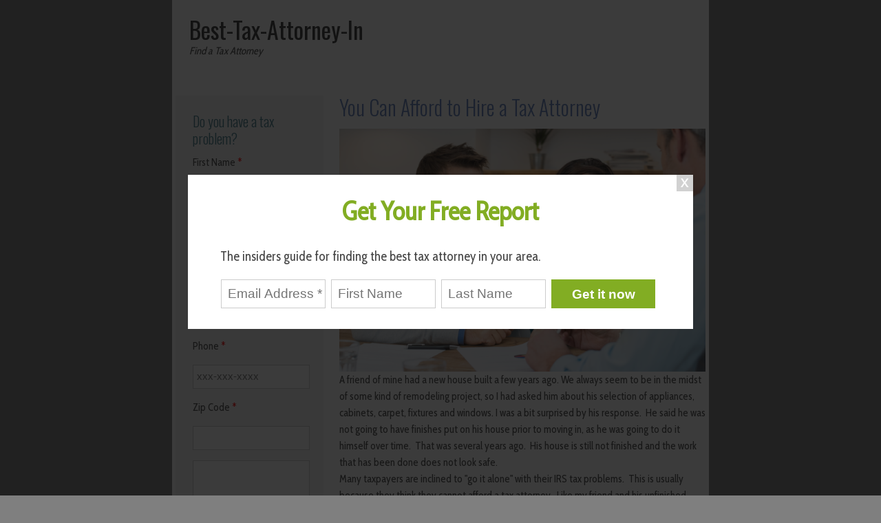

--- FILE ---
content_type: text/html; charset=UTF-8
request_url: http://best-tax-attorney-in.com/you-can-afford-to-hire-a-tax-attorney/
body_size: 16224
content:
<!DOCTYPE html>
<html lang="en-US" xmlns:fb="https://www.facebook.com/2008/fbml" xmlns:addthis="https://www.addthis.com/help/api-spec" >
<head>
    <meta charset="UTF-8">
    <meta name="viewport" content="width=device-width, initial-scale=1.0" />
    <meta name='robots' content='index, follow, max-image-preview:large, max-snippet:-1, max-video-preview:-1' />

	<!-- This site is optimized with the Yoast SEO plugin v26.7 - https://yoast.com/wordpress/plugins/seo/ -->
	<title>You Can Afford to Hire a Tax Attorney - Best-Tax-Attorney-In</title>
	<link rel="canonical" href="https://best-tax-attorney-in.com/you-can-afford-to-hire-a-tax-attorney/" />
	<meta property="og:locale" content="en_US" />
	<meta property="og:type" content="article" />
	<meta property="og:title" content="You Can Afford to Hire a Tax Attorney - Best-Tax-Attorney-In" />
	<meta property="og:description" content="A friend of mine had a new house built a few years ago. We always seem to be in the midst of some kind of remodeling project, so I had asked him about his selection of appliances, cabinets, carpet, fixtures and windows. I was a bit surprised by his response.&nbsp; He said he was not going to have finishes put on his house prior to moving in, as he was going to do it himself over time.&nbsp; That was several years ago.&nbsp; His house is still not finished and the work that has been done does not look safe.Many" />
	<meta property="og:url" content="https://best-tax-attorney-in.com/you-can-afford-to-hire-a-tax-attorney/" />
	<meta property="og:site_name" content="Best-Tax-Attorney-In" />
	<meta property="article:published_time" content="2016-06-24T19:41:36+00:00" />
	<meta property="og:image" content="http://static.wixstatic.com/media/e22a05_1bfe281bac3e483d8a1b864b17bd8d1b.jpg" />
	<meta name="author" content="admin" />
	<meta name="twitter:card" content="summary_large_image" />
	<meta name="twitter:label1" content="Written by" />
	<meta name="twitter:data1" content="admin" />
	<meta name="twitter:label2" content="Est. reading time" />
	<meta name="twitter:data2" content="4 minutes" />
	<script type="application/ld+json" class="yoast-schema-graph">{"@context":"https://schema.org","@graph":[{"@type":"Article","@id":"https://best-tax-attorney-in.com/you-can-afford-to-hire-a-tax-attorney/#article","isPartOf":{"@id":"https://best-tax-attorney-in.com/you-can-afford-to-hire-a-tax-attorney/"},"author":{"name":"admin","@id":"http://best-tax-attorney-in.com/#/schema/person/b981c34f4fabcd01e0c745383db82959"},"headline":"You Can Afford to Hire a Tax Attorney","datePublished":"2016-06-24T19:41:36+00:00","mainEntityOfPage":{"@id":"https://best-tax-attorney-in.com/you-can-afford-to-hire-a-tax-attorney/"},"wordCount":742,"commentCount":0,"image":{"@id":"https://best-tax-attorney-in.com/you-can-afford-to-hire-a-tax-attorney/#primaryimage"},"thumbnailUrl":"http://static.wixstatic.com/media/e22a05_1bfe281bac3e483d8a1b864b17bd8d1b.jpg","articleSection":["Tax Blog"],"inLanguage":"en-US","potentialAction":[{"@type":"CommentAction","name":"Comment","target":["https://best-tax-attorney-in.com/you-can-afford-to-hire-a-tax-attorney/#respond"]}]},{"@type":"WebPage","@id":"https://best-tax-attorney-in.com/you-can-afford-to-hire-a-tax-attorney/","url":"https://best-tax-attorney-in.com/you-can-afford-to-hire-a-tax-attorney/","name":"You Can Afford to Hire a Tax Attorney - Best-Tax-Attorney-In","isPartOf":{"@id":"http://best-tax-attorney-in.com/#website"},"primaryImageOfPage":{"@id":"https://best-tax-attorney-in.com/you-can-afford-to-hire-a-tax-attorney/#primaryimage"},"image":{"@id":"https://best-tax-attorney-in.com/you-can-afford-to-hire-a-tax-attorney/#primaryimage"},"thumbnailUrl":"http://static.wixstatic.com/media/e22a05_1bfe281bac3e483d8a1b864b17bd8d1b.jpg","datePublished":"2016-06-24T19:41:36+00:00","author":{"@id":"http://best-tax-attorney-in.com/#/schema/person/b981c34f4fabcd01e0c745383db82959"},"breadcrumb":{"@id":"https://best-tax-attorney-in.com/you-can-afford-to-hire-a-tax-attorney/#breadcrumb"},"inLanguage":"en-US","potentialAction":[{"@type":"ReadAction","target":["https://best-tax-attorney-in.com/you-can-afford-to-hire-a-tax-attorney/"]}]},{"@type":"ImageObject","inLanguage":"en-US","@id":"https://best-tax-attorney-in.com/you-can-afford-to-hire-a-tax-attorney/#primaryimage","url":"http://static.wixstatic.com/media/e22a05_1bfe281bac3e483d8a1b864b17bd8d1b.jpg","contentUrl":"http://static.wixstatic.com/media/e22a05_1bfe281bac3e483d8a1b864b17bd8d1b.jpg"},{"@type":"BreadcrumbList","@id":"https://best-tax-attorney-in.com/you-can-afford-to-hire-a-tax-attorney/#breadcrumb","itemListElement":[{"@type":"ListItem","position":1,"name":"Home","item":"http://best-tax-attorney-in.com/"},{"@type":"ListItem","position":2,"name":"You Can Afford to Hire a Tax Attorney"}]},{"@type":"WebSite","@id":"http://best-tax-attorney-in.com/#website","url":"http://best-tax-attorney-in.com/","name":"Best-Tax-Attorney-In","description":"Find a Tax Attorney","potentialAction":[{"@type":"SearchAction","target":{"@type":"EntryPoint","urlTemplate":"http://best-tax-attorney-in.com/?s={search_term_string}"},"query-input":{"@type":"PropertyValueSpecification","valueRequired":true,"valueName":"search_term_string"}}],"inLanguage":"en-US"},{"@type":"Person","@id":"http://best-tax-attorney-in.com/#/schema/person/b981c34f4fabcd01e0c745383db82959","name":"admin","image":{"@type":"ImageObject","inLanguage":"en-US","@id":"http://best-tax-attorney-in.com/#/schema/person/image/","url":"https://secure.gravatar.com/avatar/0129bdc2609ece7a44d5dfb4ca111e0e9cad116b510c07652730e12e94809e31?s=96&d=mm&r=g","contentUrl":"https://secure.gravatar.com/avatar/0129bdc2609ece7a44d5dfb4ca111e0e9cad116b510c07652730e12e94809e31?s=96&d=mm&r=g","caption":"admin"},"url":"http://best-tax-attorney-in.com/author/admin/"}]}</script>
	<!-- / Yoast SEO plugin. -->


<link rel='dns-prefetch' href='//fonts.googleapis.com' />
<link rel="alternate" type="application/rss+xml" title="Best-Tax-Attorney-In &raquo; Feed" href="http://best-tax-attorney-in.com/feed/" />
<link rel="alternate" type="application/rss+xml" title="Best-Tax-Attorney-In &raquo; Comments Feed" href="http://best-tax-attorney-in.com/comments/feed/" />
<link rel="alternate" type="application/rss+xml" title="Best-Tax-Attorney-In &raquo; You Can Afford to Hire a Tax Attorney Comments Feed" href="http://best-tax-attorney-in.com/you-can-afford-to-hire-a-tax-attorney/feed/" />
<link rel="alternate" title="oEmbed (JSON)" type="application/json+oembed" href="http://best-tax-attorney-in.com/wp-json/oembed/1.0/embed?url=http%3A%2F%2Fbest-tax-attorney-in.com%2Fyou-can-afford-to-hire-a-tax-attorney%2F" />
<link rel="alternate" title="oEmbed (XML)" type="text/xml+oembed" href="http://best-tax-attorney-in.com/wp-json/oembed/1.0/embed?url=http%3A%2F%2Fbest-tax-attorney-in.com%2Fyou-can-afford-to-hire-a-tax-attorney%2F&#038;format=xml" />
<style id='wp-img-auto-sizes-contain-inline-css' type='text/css'>
img:is([sizes=auto i],[sizes^="auto," i]){contain-intrinsic-size:3000px 1500px}
/*# sourceURL=wp-img-auto-sizes-contain-inline-css */
</style>
<style id='wp-emoji-styles-inline-css' type='text/css'>

	img.wp-smiley, img.emoji {
		display: inline !important;
		border: none !important;
		box-shadow: none !important;
		height: 1em !important;
		width: 1em !important;
		margin: 0 0.07em !important;
		vertical-align: -0.1em !important;
		background: none !important;
		padding: 0 !important;
	}
/*# sourceURL=wp-emoji-styles-inline-css */
</style>
<style id='wp-block-library-inline-css' type='text/css'>
:root{--wp-block-synced-color:#7a00df;--wp-block-synced-color--rgb:122,0,223;--wp-bound-block-color:var(--wp-block-synced-color);--wp-editor-canvas-background:#ddd;--wp-admin-theme-color:#007cba;--wp-admin-theme-color--rgb:0,124,186;--wp-admin-theme-color-darker-10:#006ba1;--wp-admin-theme-color-darker-10--rgb:0,107,160.5;--wp-admin-theme-color-darker-20:#005a87;--wp-admin-theme-color-darker-20--rgb:0,90,135;--wp-admin-border-width-focus:2px}@media (min-resolution:192dpi){:root{--wp-admin-border-width-focus:1.5px}}.wp-element-button{cursor:pointer}:root .has-very-light-gray-background-color{background-color:#eee}:root .has-very-dark-gray-background-color{background-color:#313131}:root .has-very-light-gray-color{color:#eee}:root .has-very-dark-gray-color{color:#313131}:root .has-vivid-green-cyan-to-vivid-cyan-blue-gradient-background{background:linear-gradient(135deg,#00d084,#0693e3)}:root .has-purple-crush-gradient-background{background:linear-gradient(135deg,#34e2e4,#4721fb 50%,#ab1dfe)}:root .has-hazy-dawn-gradient-background{background:linear-gradient(135deg,#faaca8,#dad0ec)}:root .has-subdued-olive-gradient-background{background:linear-gradient(135deg,#fafae1,#67a671)}:root .has-atomic-cream-gradient-background{background:linear-gradient(135deg,#fdd79a,#004a59)}:root .has-nightshade-gradient-background{background:linear-gradient(135deg,#330968,#31cdcf)}:root .has-midnight-gradient-background{background:linear-gradient(135deg,#020381,#2874fc)}:root{--wp--preset--font-size--normal:16px;--wp--preset--font-size--huge:42px}.has-regular-font-size{font-size:1em}.has-larger-font-size{font-size:2.625em}.has-normal-font-size{font-size:var(--wp--preset--font-size--normal)}.has-huge-font-size{font-size:var(--wp--preset--font-size--huge)}.has-text-align-center{text-align:center}.has-text-align-left{text-align:left}.has-text-align-right{text-align:right}.has-fit-text{white-space:nowrap!important}#end-resizable-editor-section{display:none}.aligncenter{clear:both}.items-justified-left{justify-content:flex-start}.items-justified-center{justify-content:center}.items-justified-right{justify-content:flex-end}.items-justified-space-between{justify-content:space-between}.screen-reader-text{border:0;clip-path:inset(50%);height:1px;margin:-1px;overflow:hidden;padding:0;position:absolute;width:1px;word-wrap:normal!important}.screen-reader-text:focus{background-color:#ddd;clip-path:none;color:#444;display:block;font-size:1em;height:auto;left:5px;line-height:normal;padding:15px 23px 14px;text-decoration:none;top:5px;width:auto;z-index:100000}html :where(.has-border-color){border-style:solid}html :where([style*=border-top-color]){border-top-style:solid}html :where([style*=border-right-color]){border-right-style:solid}html :where([style*=border-bottom-color]){border-bottom-style:solid}html :where([style*=border-left-color]){border-left-style:solid}html :where([style*=border-width]){border-style:solid}html :where([style*=border-top-width]){border-top-style:solid}html :where([style*=border-right-width]){border-right-style:solid}html :where([style*=border-bottom-width]){border-bottom-style:solid}html :where([style*=border-left-width]){border-left-style:solid}html :where(img[class*=wp-image-]){height:auto;max-width:100%}:where(figure){margin:0 0 1em}html :where(.is-position-sticky){--wp-admin--admin-bar--position-offset:var(--wp-admin--admin-bar--height,0px)}@media screen and (max-width:600px){html :where(.is-position-sticky){--wp-admin--admin-bar--position-offset:0px}}

/*# sourceURL=wp-block-library-inline-css */
</style><style id='global-styles-inline-css' type='text/css'>
:root{--wp--preset--aspect-ratio--square: 1;--wp--preset--aspect-ratio--4-3: 4/3;--wp--preset--aspect-ratio--3-4: 3/4;--wp--preset--aspect-ratio--3-2: 3/2;--wp--preset--aspect-ratio--2-3: 2/3;--wp--preset--aspect-ratio--16-9: 16/9;--wp--preset--aspect-ratio--9-16: 9/16;--wp--preset--color--black: #000000;--wp--preset--color--cyan-bluish-gray: #abb8c3;--wp--preset--color--white: #ffffff;--wp--preset--color--pale-pink: #f78da7;--wp--preset--color--vivid-red: #cf2e2e;--wp--preset--color--luminous-vivid-orange: #ff6900;--wp--preset--color--luminous-vivid-amber: #fcb900;--wp--preset--color--light-green-cyan: #7bdcb5;--wp--preset--color--vivid-green-cyan: #00d084;--wp--preset--color--pale-cyan-blue: #8ed1fc;--wp--preset--color--vivid-cyan-blue: #0693e3;--wp--preset--color--vivid-purple: #9b51e0;--wp--preset--gradient--vivid-cyan-blue-to-vivid-purple: linear-gradient(135deg,rgb(6,147,227) 0%,rgb(155,81,224) 100%);--wp--preset--gradient--light-green-cyan-to-vivid-green-cyan: linear-gradient(135deg,rgb(122,220,180) 0%,rgb(0,208,130) 100%);--wp--preset--gradient--luminous-vivid-amber-to-luminous-vivid-orange: linear-gradient(135deg,rgb(252,185,0) 0%,rgb(255,105,0) 100%);--wp--preset--gradient--luminous-vivid-orange-to-vivid-red: linear-gradient(135deg,rgb(255,105,0) 0%,rgb(207,46,46) 100%);--wp--preset--gradient--very-light-gray-to-cyan-bluish-gray: linear-gradient(135deg,rgb(238,238,238) 0%,rgb(169,184,195) 100%);--wp--preset--gradient--cool-to-warm-spectrum: linear-gradient(135deg,rgb(74,234,220) 0%,rgb(151,120,209) 20%,rgb(207,42,186) 40%,rgb(238,44,130) 60%,rgb(251,105,98) 80%,rgb(254,248,76) 100%);--wp--preset--gradient--blush-light-purple: linear-gradient(135deg,rgb(255,206,236) 0%,rgb(152,150,240) 100%);--wp--preset--gradient--blush-bordeaux: linear-gradient(135deg,rgb(254,205,165) 0%,rgb(254,45,45) 50%,rgb(107,0,62) 100%);--wp--preset--gradient--luminous-dusk: linear-gradient(135deg,rgb(255,203,112) 0%,rgb(199,81,192) 50%,rgb(65,88,208) 100%);--wp--preset--gradient--pale-ocean: linear-gradient(135deg,rgb(255,245,203) 0%,rgb(182,227,212) 50%,rgb(51,167,181) 100%);--wp--preset--gradient--electric-grass: linear-gradient(135deg,rgb(202,248,128) 0%,rgb(113,206,126) 100%);--wp--preset--gradient--midnight: linear-gradient(135deg,rgb(2,3,129) 0%,rgb(40,116,252) 100%);--wp--preset--font-size--small: 13px;--wp--preset--font-size--medium: 20px;--wp--preset--font-size--large: 36px;--wp--preset--font-size--x-large: 42px;--wp--preset--spacing--20: 0.44rem;--wp--preset--spacing--30: 0.67rem;--wp--preset--spacing--40: 1rem;--wp--preset--spacing--50: 1.5rem;--wp--preset--spacing--60: 2.25rem;--wp--preset--spacing--70: 3.38rem;--wp--preset--spacing--80: 5.06rem;--wp--preset--shadow--natural: 6px 6px 9px rgba(0, 0, 0, 0.2);--wp--preset--shadow--deep: 12px 12px 50px rgba(0, 0, 0, 0.4);--wp--preset--shadow--sharp: 6px 6px 0px rgba(0, 0, 0, 0.2);--wp--preset--shadow--outlined: 6px 6px 0px -3px rgb(255, 255, 255), 6px 6px rgb(0, 0, 0);--wp--preset--shadow--crisp: 6px 6px 0px rgb(0, 0, 0);}:where(.is-layout-flex){gap: 0.5em;}:where(.is-layout-grid){gap: 0.5em;}body .is-layout-flex{display: flex;}.is-layout-flex{flex-wrap: wrap;align-items: center;}.is-layout-flex > :is(*, div){margin: 0;}body .is-layout-grid{display: grid;}.is-layout-grid > :is(*, div){margin: 0;}:where(.wp-block-columns.is-layout-flex){gap: 2em;}:where(.wp-block-columns.is-layout-grid){gap: 2em;}:where(.wp-block-post-template.is-layout-flex){gap: 1.25em;}:where(.wp-block-post-template.is-layout-grid){gap: 1.25em;}.has-black-color{color: var(--wp--preset--color--black) !important;}.has-cyan-bluish-gray-color{color: var(--wp--preset--color--cyan-bluish-gray) !important;}.has-white-color{color: var(--wp--preset--color--white) !important;}.has-pale-pink-color{color: var(--wp--preset--color--pale-pink) !important;}.has-vivid-red-color{color: var(--wp--preset--color--vivid-red) !important;}.has-luminous-vivid-orange-color{color: var(--wp--preset--color--luminous-vivid-orange) !important;}.has-luminous-vivid-amber-color{color: var(--wp--preset--color--luminous-vivid-amber) !important;}.has-light-green-cyan-color{color: var(--wp--preset--color--light-green-cyan) !important;}.has-vivid-green-cyan-color{color: var(--wp--preset--color--vivid-green-cyan) !important;}.has-pale-cyan-blue-color{color: var(--wp--preset--color--pale-cyan-blue) !important;}.has-vivid-cyan-blue-color{color: var(--wp--preset--color--vivid-cyan-blue) !important;}.has-vivid-purple-color{color: var(--wp--preset--color--vivid-purple) !important;}.has-black-background-color{background-color: var(--wp--preset--color--black) !important;}.has-cyan-bluish-gray-background-color{background-color: var(--wp--preset--color--cyan-bluish-gray) !important;}.has-white-background-color{background-color: var(--wp--preset--color--white) !important;}.has-pale-pink-background-color{background-color: var(--wp--preset--color--pale-pink) !important;}.has-vivid-red-background-color{background-color: var(--wp--preset--color--vivid-red) !important;}.has-luminous-vivid-orange-background-color{background-color: var(--wp--preset--color--luminous-vivid-orange) !important;}.has-luminous-vivid-amber-background-color{background-color: var(--wp--preset--color--luminous-vivid-amber) !important;}.has-light-green-cyan-background-color{background-color: var(--wp--preset--color--light-green-cyan) !important;}.has-vivid-green-cyan-background-color{background-color: var(--wp--preset--color--vivid-green-cyan) !important;}.has-pale-cyan-blue-background-color{background-color: var(--wp--preset--color--pale-cyan-blue) !important;}.has-vivid-cyan-blue-background-color{background-color: var(--wp--preset--color--vivid-cyan-blue) !important;}.has-vivid-purple-background-color{background-color: var(--wp--preset--color--vivid-purple) !important;}.has-black-border-color{border-color: var(--wp--preset--color--black) !important;}.has-cyan-bluish-gray-border-color{border-color: var(--wp--preset--color--cyan-bluish-gray) !important;}.has-white-border-color{border-color: var(--wp--preset--color--white) !important;}.has-pale-pink-border-color{border-color: var(--wp--preset--color--pale-pink) !important;}.has-vivid-red-border-color{border-color: var(--wp--preset--color--vivid-red) !important;}.has-luminous-vivid-orange-border-color{border-color: var(--wp--preset--color--luminous-vivid-orange) !important;}.has-luminous-vivid-amber-border-color{border-color: var(--wp--preset--color--luminous-vivid-amber) !important;}.has-light-green-cyan-border-color{border-color: var(--wp--preset--color--light-green-cyan) !important;}.has-vivid-green-cyan-border-color{border-color: var(--wp--preset--color--vivid-green-cyan) !important;}.has-pale-cyan-blue-border-color{border-color: var(--wp--preset--color--pale-cyan-blue) !important;}.has-vivid-cyan-blue-border-color{border-color: var(--wp--preset--color--vivid-cyan-blue) !important;}.has-vivid-purple-border-color{border-color: var(--wp--preset--color--vivid-purple) !important;}.has-vivid-cyan-blue-to-vivid-purple-gradient-background{background: var(--wp--preset--gradient--vivid-cyan-blue-to-vivid-purple) !important;}.has-light-green-cyan-to-vivid-green-cyan-gradient-background{background: var(--wp--preset--gradient--light-green-cyan-to-vivid-green-cyan) !important;}.has-luminous-vivid-amber-to-luminous-vivid-orange-gradient-background{background: var(--wp--preset--gradient--luminous-vivid-amber-to-luminous-vivid-orange) !important;}.has-luminous-vivid-orange-to-vivid-red-gradient-background{background: var(--wp--preset--gradient--luminous-vivid-orange-to-vivid-red) !important;}.has-very-light-gray-to-cyan-bluish-gray-gradient-background{background: var(--wp--preset--gradient--very-light-gray-to-cyan-bluish-gray) !important;}.has-cool-to-warm-spectrum-gradient-background{background: var(--wp--preset--gradient--cool-to-warm-spectrum) !important;}.has-blush-light-purple-gradient-background{background: var(--wp--preset--gradient--blush-light-purple) !important;}.has-blush-bordeaux-gradient-background{background: var(--wp--preset--gradient--blush-bordeaux) !important;}.has-luminous-dusk-gradient-background{background: var(--wp--preset--gradient--luminous-dusk) !important;}.has-pale-ocean-gradient-background{background: var(--wp--preset--gradient--pale-ocean) !important;}.has-electric-grass-gradient-background{background: var(--wp--preset--gradient--electric-grass) !important;}.has-midnight-gradient-background{background: var(--wp--preset--gradient--midnight) !important;}.has-small-font-size{font-size: var(--wp--preset--font-size--small) !important;}.has-medium-font-size{font-size: var(--wp--preset--font-size--medium) !important;}.has-large-font-size{font-size: var(--wp--preset--font-size--large) !important;}.has-x-large-font-size{font-size: var(--wp--preset--font-size--x-large) !important;}
/*# sourceURL=global-styles-inline-css */
</style>

<style id='classic-theme-styles-inline-css' type='text/css'>
/*! This file is auto-generated */
.wp-block-button__link{color:#fff;background-color:#32373c;border-radius:9999px;box-shadow:none;text-decoration:none;padding:calc(.667em + 2px) calc(1.333em + 2px);font-size:1.125em}.wp-block-file__button{background:#32373c;color:#fff;text-decoration:none}
/*# sourceURL=/wp-includes/css/classic-themes.min.css */
</style>
<link rel='stylesheet' id='cf7-style-frontend-style-css' href='http://best-tax-attorney-in.com/wp-content/plugins/contact-form-7-style/css/frontend.css?ver=3.1.9' type='text/css' media='all' />
<link rel='stylesheet' id='cf7-style-responsive-style-css' href='http://best-tax-attorney-in.com/wp-content/plugins/contact-form-7-style/css/responsive.css?ver=3.1.9' type='text/css' media='all' />
<link rel='stylesheet' id='contact-form-7-css' href='http://best-tax-attorney-in.com/wp-content/plugins/contact-form-7/includes/css/styles.css?ver=6.1.4' type='text/css' media='all' />
<link rel='stylesheet' id='page-list-style-css' href='http://best-tax-attorney-in.com/wp-content/plugins/page-list/css/page-list.css?ver=5.9' type='text/css' media='all' />
<link rel='stylesheet' id='slimmy-googleFonts-css' href='//fonts.googleapis.com/css?family=Cabin+Condensed%7COswald%3A400%2C300&#038;ver=6.9' type='text/css' media='all' />
<link rel='stylesheet' id='slimmy-style-kube-css' href='http://best-tax-attorney-in.com/wp-content/themes/slimmy/css/kube.css?ver=6.9' type='text/css' media='all' />
<link rel='stylesheet' id='slimmy-style-elusive-webfont-css' href='http://best-tax-attorney-in.com/wp-content/themes/slimmy/css/elusive-webfont.css?ver=6.9' type='text/css' media='all' />
<link rel='stylesheet' id='slimmy-style-css' href='http://best-tax-attorney-in.com/wp-content/themes/slimmy/style.css?ver=6.9' type='text/css' media='all' />
<link rel='stylesheet' id='addthis_all_pages-css' href='http://best-tax-attorney-in.com/wp-content/plugins/addthis/frontend/build/addthis_wordpress_public.min.css?ver=6.9' type='text/css' media='all' />
<script type="text/javascript" src="http://best-tax-attorney-in.com/wp-includes/js/jquery/jquery.min.js?ver=3.7.1" id="jquery-core-js"></script>
<script type="text/javascript" src="http://best-tax-attorney-in.com/wp-includes/js/jquery/jquery-migrate.min.js?ver=3.4.1" id="jquery-migrate-js"></script>
<script type="text/javascript" src="http://best-tax-attorney-in.com/wp-content/themes/slimmy/js/misc.js?ver=1" id="slimmy-custom-script-js"></script>
<link rel="https://api.w.org/" href="http://best-tax-attorney-in.com/wp-json/" /><link rel="alternate" title="JSON" type="application/json" href="http://best-tax-attorney-in.com/wp-json/wp/v2/posts/4294" /><link rel="EditURI" type="application/rsd+xml" title="RSD" href="http://best-tax-attorney-in.com/xmlrpc.php?rsd" />
<meta name="generator" content="WordPress 6.9" />
<link rel='shortlink' href='http://best-tax-attorney-in.com/?p=4294' />
<style data-context="foundation-flickity-css">/*! Flickity v2.0.2
http://flickity.metafizzy.co
---------------------------------------------- */.flickity-enabled{position:relative}.flickity-enabled:focus{outline:0}.flickity-viewport{overflow:hidden;position:relative;height:100%}.flickity-slider{position:absolute;width:100%;height:100%}.flickity-enabled.is-draggable{-webkit-tap-highlight-color:transparent;tap-highlight-color:transparent;-webkit-user-select:none;-moz-user-select:none;-ms-user-select:none;user-select:none}.flickity-enabled.is-draggable .flickity-viewport{cursor:move;cursor:-webkit-grab;cursor:grab}.flickity-enabled.is-draggable .flickity-viewport.is-pointer-down{cursor:-webkit-grabbing;cursor:grabbing}.flickity-prev-next-button{position:absolute;top:50%;width:44px;height:44px;border:none;border-radius:50%;background:#fff;background:hsla(0,0%,100%,.75);cursor:pointer;-webkit-transform:translateY(-50%);transform:translateY(-50%)}.flickity-prev-next-button:hover{background:#fff}.flickity-prev-next-button:focus{outline:0;box-shadow:0 0 0 5px #09f}.flickity-prev-next-button:active{opacity:.6}.flickity-prev-next-button.previous{left:10px}.flickity-prev-next-button.next{right:10px}.flickity-rtl .flickity-prev-next-button.previous{left:auto;right:10px}.flickity-rtl .flickity-prev-next-button.next{right:auto;left:10px}.flickity-prev-next-button:disabled{opacity:.3;cursor:auto}.flickity-prev-next-button svg{position:absolute;left:20%;top:20%;width:60%;height:60%}.flickity-prev-next-button .arrow{fill:#333}.flickity-page-dots{position:absolute;width:100%;bottom:-25px;padding:0;margin:0;list-style:none;text-align:center;line-height:1}.flickity-rtl .flickity-page-dots{direction:rtl}.flickity-page-dots .dot{display:inline-block;width:10px;height:10px;margin:0 8px;background:#333;border-radius:50%;opacity:.25;cursor:pointer}.flickity-page-dots .dot.is-selected{opacity:1}</style><style data-context="foundation-slideout-css">.slideout-menu{position:fixed;left:0;top:0;bottom:0;right:auto;z-index:0;width:256px;overflow-y:auto;-webkit-overflow-scrolling:touch;display:none}.slideout-menu.pushit-right{left:auto;right:0}.slideout-panel{position:relative;z-index:1;will-change:transform}.slideout-open,.slideout-open .slideout-panel,.slideout-open body{overflow:hidden}.slideout-open .slideout-menu{display:block}.pushit{display:none}</style>    <style type="text/css">
	                    a { color: #5e7fbd; }
                                        #header nav, #header nav ul ul.sub-menu, #header nav ul ul.children { background: #5e7fbd; }
                        #main h1 { color: #5e7fbd; }
                  
        	    
    </style>
    
<style class='cf7-style' media='screen' type='text/css'>
body .cf7-style.cf7-style-127 {width: 170px;height: px;background-color: ;background-image: url("");background-position: ;background-size: ;background-repeat: ;background-attachment: ;margin-top: px;margin-right: px;margin-bottom: px;margin-left: px;padding-top: px;padding-right: px;padding-bottom: px;padding-left: px;border-top-width: 0;border-right-width: 0;border-bottom-width: 0;border-left-width: 0;border-style: dotted;border-color: #ffffff;border-top-left-radius: 10px;border-top-right-radius: 10px;border-bottom-left-radius: 10px;border-bottom-right-radius: 10px;float: inherit;box-sizing: border-box;}body .cf7-style.cf7-style-127 input {width: px;height: px;background-color: ;background-image: url("");background-position: ;background-size: ;background-repeat: ;background-attachment: ;margin-top: px;margin-right: px;margin-bottom: px;margin-left: px;padding-top: px;padding-right: px;padding-bottom: px;padding-left: px;font-size: px;font-weight: ;font-style: ;text-align: ;text-transform: ;text-decoration: ;line-height: px;text-indent: px;color: ;border-top-width: px;border-right-width: px;border-bottom-width: px;border-left-width: px;border-style: ;border-color: ;border-top-left-radius: px;border-top-right-radius: px;border-bottom-left-radius: px;border-bottom-right-radius: px;float: ;display: ;box-sizing: ;}body .cf7-style.cf7-style-127 textarea {width: px;height: px;background-color: ;background-image: url("");background-position: ;background-size: ;background-repeat: ;background-attachment: ;margin-top: px;margin-right: px;margin-bottom: px;margin-left: px;padding-top: px;padding-right: px;padding-bottom: px;padding-left: px;font-size: px;font-weight: ;font-style: ;text-align: ;text-transform: ;text-decoration: ;line-height: px;text-indent: px;color: ;border-top-width: px;border-right-width: px;border-bottom-width: px;border-left-width: px;border-style: ;border-color: ;border-top-left-radius: px;border-top-right-radius: px;border-bottom-left-radius: px;border-bottom-right-radius: px;float: ;display: ;box-sizing: ;}body .cf7-style.cf7-style-127 p {width: px;height: px;margin-top: px;margin-right: px;margin-bottom: px;margin-left: px;padding-top: px;padding-right: px;padding-bottom: px;padding-left: px;font-size: px;font-weight: ;font-style: ;text-align: ;text-transform: ;text-decoration: ;line-height: px;text-indent: px;color: ;border-top-width: px;border-right-width: px;border-bottom-width: px;border-left-width: px;border-style: ;border-color: ;border-top-left-radius: px;border-top-right-radius: px;border-bottom-left-radius: px;border-bottom-right-radius: px;float: ;box-sizing: ;}body .cf7-style.cf7-style-127 label {width: px;height: px;margin-top: px;margin-right: px;margin-bottom: px;margin-left: px;padding-top: px;padding-right: px;padding-bottom: px;padding-left: px;font-size: px;font-weight: ;font-style: ;text-align: ;text-transform: ;text-decoration: ;line-height: px;text-indent: px;color: ;border-top-width: px;border-right-width: px;border-bottom-width: px;border-left-width: px;border-style: ;border-color: ;border-top-left-radius: px;border-top-right-radius: px;border-bottom-left-radius: px;border-bottom-right-radius: px;float: ;box-sizing: ;}body .cf7-style.cf7-style-127 fieldset {width: px;height: px;margin-top: px;margin-right: px;margin-bottom: px;margin-left: px;padding-top: px;padding-right: px;padding-bottom: px;padding-left: px;font-size: px;font-weight: ;font-style: ;text-align: ;text-transform: ;text-decoration: ;line-height: px;text-indent: px;color: ;border-top-width: px;border-right-width: px;border-bottom-width: px;border-left-width: px;border-style: ;border-color: ;border-top-left-radius: px;border-top-right-radius: px;border-bottom-left-radius: px;border-bottom-right-radius: px;float: ;box-sizing: ;}body .cf7-style.cf7-style-127 input[type='submit'] {width: 80px;height: 30px;background-color: #dd3333;background-image: url("");background-position: center center;background-size: cover;background-repeat: ;background-attachment: local;margin-top: 8px;margin-right: 8px;margin-bottom: 8px;margin-left: 8px;padding-top: 8px;padding-right: 8px;padding-bottom: 8px;padding-left: 8px;font-size: 14px;font-weight: bold;font-style: normal;text-align: center;text-transform: ;text-decoration: none;line-height: 2px;text-indent: px;color: #ffffff;border-top-width: 1px;border-right-width: 1px;border-bottom-width: 1px;border-left-width: 1px;border-style: outset;border-color: #dd3333;border-top-left-radius: 5px;border-top-right-radius: 5px;border-bottom-left-radius: 5px;border-bottom-right-radius: 5px;float: ;display: inline-block;box-sizing: ;}body .cf7-style.cf7-style-127 select {width: px;height: px;background-color: ;background-image: url("");background-position: ;background-size: ;background-repeat: ;background-attachment: ;margin-top: px;margin-right: px;margin-bottom: px;margin-left: px;padding-top: px;padding-right: px;padding-bottom: px;padding-left: px;font-size: px;font-weight: ;font-style: ;text-align: ;text-transform: ;text-decoration: ;line-height: px;text-indent: px;color: ;border-top-width: px;border-right-width: px;border-bottom-width: px;border-left-width: px;border-style: ;border-color: ;border-top-left-radius: px;border-top-right-radius: px;border-bottom-left-radius: px;border-bottom-right-radius: px;float: ;display: ;box-sizing: ;}body .cf7-style.cf7-style-127 input[type='checkbox'] {width: px;height: px;}body .cf7-style.cf7-style-127 input[type='radio'] {width: px;height: px;}body .cf7-style.cf7-style-127:hover {width: px;height: px;background-color: ;background-image: url("");background-position: ;background-size: ;background-repeat: ;background-attachment: ;margin-top: px;margin-right: px;margin-bottom: px;margin-left: px;padding-top: px;padding-right: px;padding-bottom: px;padding-left: px;border-top-width: px;border-right-width: px;border-bottom-width: px;border-left-width: px;border-style: ;border-color: ;border-top-left-radius: px;border-top-right-radius: px;border-bottom-left-radius: px;border-bottom-right-radius: px;float: ;box-sizing: ;}body .cf7-style.cf7-style-127 input:hover {width: px;height: px;background-color: ;background-image: url("");background-position: ;background-size: ;background-repeat: ;background-attachment: ;margin-top: px;margin-right: px;margin-bottom: px;margin-left: px;padding-top: px;padding-right: px;padding-bottom: px;padding-left: px;font-size: px;font-weight: ;font-style: ;text-align: ;text-transform: ;text-decoration: ;line-height: px;text-indent: px;color: ;border-top-width: px;border-right-width: px;border-bottom-width: px;border-left-width: px;border-style: ;border-color: ;border-top-left-radius: px;border-top-right-radius: px;border-bottom-left-radius: px;border-bottom-right-radius: px;float: ;display: ;box-sizing: ;}body .cf7-style.cf7-style-127 textarea:hover {width: px;height: px;background-color: ;background-image: url("");background-position: ;background-size: ;background-repeat: ;background-attachment: ;margin-top: px;margin-right: px;margin-bottom: px;margin-left: px;padding-top: px;padding-right: px;padding-bottom: px;padding-left: px;font-size: px;font-weight: ;font-style: ;text-align: ;text-transform: ;text-decoration: ;line-height: px;text-indent: px;color: ;border-top-width: px;border-right-width: px;border-bottom-width: px;border-left-width: px;border-style: ;border-color: ;border-top-left-radius: px;border-top-right-radius: px;border-bottom-left-radius: px;border-bottom-right-radius: px;float: ;display: ;box-sizing: ;}body .cf7-style.cf7-style-127 p:hover {width: px;height: px;margin-top: px;margin-right: px;margin-bottom: px;margin-left: px;padding-top: px;padding-right: px;padding-bottom: px;padding-left: px;font-size: px;font-weight: ;font-style: ;text-align: ;text-transform: ;text-decoration: ;line-height: px;text-indent: px;color: ;border-top-width: px;border-right-width: px;border-bottom-width: px;border-left-width: px;border-style: ;border-color: ;border-top-left-radius: px;border-top-right-radius: px;border-bottom-left-radius: px;border-bottom-right-radius: px;float: ;box-sizing: ;}body .cf7-style.cf7-style-127 label:hover {width: px;height: px;margin-top: px;margin-right: px;margin-bottom: px;margin-left: px;padding-top: px;padding-right: px;padding-bottom: px;padding-left: px;font-size: px;font-weight: ;font-style: ;text-align: ;text-transform: ;text-decoration: ;line-height: px;text-indent: px;color: ;border-top-width: px;border-right-width: px;border-bottom-width: px;border-left-width: px;border-style: ;border-color: ;border-top-left-radius: px;border-top-right-radius: px;border-bottom-left-radius: px;border-bottom-right-radius: px;float: ;box-sizing: ;}body .cf7-style.cf7-style-127 fieldset:hover {width: px;height: px;margin-top: px;margin-right: px;margin-bottom: px;margin-left: px;padding-top: px;padding-right: px;padding-bottom: px;padding-left: px;font-size: px;font-weight: ;font-style: ;text-align: ;text-transform: ;text-decoration: ;line-height: px;text-indent: px;color: ;border-top-width: px;border-right-width: px;border-bottom-width: px;border-left-width: px;border-style: ;border-color: ;border-top-left-radius: px;border-top-right-radius: px;border-bottom-left-radius: px;border-bottom-right-radius: px;float: ;box-sizing: ;}body .cf7-style.cf7-style-127 input[type='submit']:hover {width: px;height: px;background-color: ;background-image: url("");background-position: ;background-size: ;background-repeat: ;background-attachment: ;margin-top: px;margin-right: px;margin-bottom: px;margin-left: px;padding-top: px;padding-right: px;padding-bottom: px;padding-left: px;font-size: px;font-weight: ;font-style: ;text-align: ;text-transform: ;text-decoration: ;line-height: px;text-indent: px;color: ;border-top-width: px;border-right-width: px;border-bottom-width: px;border-left-width: px;border-style: ;border-color: ;border-top-left-radius: px;border-top-right-radius: px;border-bottom-left-radius: px;border-bottom-right-radius: px;float: ;display: ;box-sizing: ;}body .cf7-style.cf7-style-127 select:hover {width: px;height: px;background-color: ;background-image: url("");background-position: ;background-size: ;background-repeat: ;background-attachment: ;margin-top: px;margin-right: px;margin-bottom: px;margin-left: px;padding-top: px;padding-right: px;padding-bottom: px;padding-left: px;font-size: px;font-weight: ;font-style: ;text-align: ;text-transform: ;text-decoration: ;line-height: px;text-indent: px;color: ;border-top-width: px;border-right-width: px;border-bottom-width: px;border-left-width: px;border-style: ;border-color: ;border-top-left-radius: px;border-top-right-radius: px;border-bottom-left-radius: px;border-bottom-right-radius: px;float: ;display: ;box-sizing: ;}body .cf7-style.cf7-style-127 input[type='checkbox']:hover {width: px;height: px;}body .cf7-style.cf7-style-127 input[type='radio']:hover {width: px;height: px;}
</style>
<style type="text/css" id="custom-background-css">
body.custom-background { background-color: #7f7f7f; }
</style>
	<script data-cfasync="false" type="text/javascript">if (window.addthis_product === undefined) { window.addthis_product = "wpp"; } if (window.wp_product_version === undefined) { window.wp_product_version = "wpp-6.2.7"; } if (window.addthis_share === undefined) { window.addthis_share = {}; } if (window.addthis_config === undefined) { window.addthis_config = {"data_track_clickback":true,"ignore_server_config":true,"ui_atversion":300}; } if (window.addthis_layers === undefined) { window.addthis_layers = {}; } if (window.addthis_layers_tools === undefined) { window.addthis_layers_tools = [{"sharetoolbox":{"numPreferredServices":5,"counts":"one","size":"16px","style":"fixed","shareCountThreshold":0,"elements":".addthis_inline_share_toolbox_above,.at-above-post-homepage,.at-above-post-arch-page,.at-above-post-cat-page,.at-above-post,.at-above-post-page"}},{"sharedock":{"counts":"one","numPreferredServices":4,"mobileButtonSize":"large","position":"bottom","theme":"transparent"}}]; } else { window.addthis_layers_tools.push({"sharetoolbox":{"numPreferredServices":5,"counts":"one","size":"16px","style":"fixed","shareCountThreshold":0,"elements":".addthis_inline_share_toolbox_above,.at-above-post-homepage,.at-above-post-arch-page,.at-above-post-cat-page,.at-above-post,.at-above-post-page"}}); window.addthis_layers_tools.push({"sharedock":{"counts":"one","numPreferredServices":4,"mobileButtonSize":"large","position":"bottom","theme":"transparent"}});  } if (window.addthis_plugin_info === undefined) { window.addthis_plugin_info = {"info_status":"enabled","cms_name":"WordPress","plugin_name":"Share Buttons by AddThis","plugin_version":"6.2.7","plugin_mode":"WordPress","anonymous_profile_id":"wp-f164c6dd5f527c8a75a35d14f2c59496","page_info":{"template":"posts","post_type":""},"sharing_enabled_on_post_via_metabox":false}; } 
                    (function() {
                      var first_load_interval_id = setInterval(function () {
                        if (typeof window.addthis !== 'undefined') {
                          window.clearInterval(first_load_interval_id);
                          if (typeof window.addthis_layers !== 'undefined' && Object.getOwnPropertyNames(window.addthis_layers).length > 0) {
                            window.addthis.layers(window.addthis_layers);
                          }
                          if (Array.isArray(window.addthis_layers_tools)) {
                            for (i = 0; i < window.addthis_layers_tools.length; i++) {
                              window.addthis.layers(window.addthis_layers_tools[i]);
                            }
                          }
                        }
                     },1000)
                    }());
                </script> <script data-cfasync="false" type="text/javascript" src="https://s7.addthis.com/js/300/addthis_widget.js#pubid=wp-f164c6dd5f527c8a75a35d14f2c59496" async="async"></script><link rel="icon" href="http://best-tax-attorney-in.com/wp-content/uploads/2016/07/best-tax-attorney.png" sizes="32x32" />
<link rel="icon" href="http://best-tax-attorney-in.com/wp-content/uploads/2016/07/best-tax-attorney.png" sizes="192x192" />
<link rel="apple-touch-icon" href="http://best-tax-attorney-in.com/wp-content/uploads/2016/07/best-tax-attorney.png" />
<meta name="msapplication-TileImage" content="http://best-tax-attorney-in.com/wp-content/uploads/2016/07/best-tax-attorney.png" />
<style>.ios7.web-app-mode.has-fixed header{ background-color: rgba(255,255,255,.88);}</style>




<link rel='stylesheet' id='aal_style-css' href='http://best-tax-attorney-in.com/wp-content/plugins/wp-auto-affiliate-links/css/style.css?ver=6.9' type='text/css' media='all' />
</head>
<body class="wp-singular post-template-default single single-post postid-4294 single-format-standard custom-background wp-theme-slimmy">

	<div class="wrapper">
		<header id="header">
						<div id="logo" class="units-row">
			    <h1><a href="http://best-tax-attorney-in.com">



Best-Tax-Attorney-In

</a></h1>


			    <div class="tagline"><em>Find a Tax Attorney</em></div>
</div>
			
					<div class="header-image">
		</div>



















<br><br>
















		</header>
		<div id="main">

<div class="units-row end">

	<aside class="unit-30 unit-padding">
			    <h3>Do you have a tax problem?</h3>			<div class="textwidget">
<div class="wpcf7 no-js" id="wpcf7-f13-o1" lang="en-US" dir="ltr" data-wpcf7-id="13">
<div class="screen-reader-response"><p role="status" aria-live="polite" aria-atomic="true"></p> <ul></ul></div>
<form action="/you-can-afford-to-hire-a-tax-attorney/#wpcf7-f13-o1" method="post" class="wpcf7-form init cf7-style cf7-style-127" aria-label="Contact form" novalidate="novalidate" data-status="init">
<fieldset class="hidden-fields-container"><input type="hidden" name="_wpcf7" value="13" /><input type="hidden" name="_wpcf7_version" value="6.1.4" /><input type="hidden" name="_wpcf7_locale" value="en_US" /><input type="hidden" name="_wpcf7_unit_tag" value="wpcf7-f13-o1" /><input type="hidden" name="_wpcf7_container_post" value="0" /><input type="hidden" name="_wpcf7_posted_data_hash" value="" />
</fieldset>
<p>First Name
	<font color="red">*
	</font>
</p>
<p><span class="wpcf7-form-control-wrap" data-name="your-name"><input size="40" maxlength="400" class="wpcf7-form-control wpcf7-text wpcf7-validates-as-required" aria-required="true" aria-invalid="false" value="" type="text" name="your-name" /></span>
</p>
<p>Last Name
	<font color="red">*
	</font>
</p>
<p><span class="wpcf7-form-control-wrap" data-name="text-522"><input size="40" maxlength="400" class="wpcf7-form-control wpcf7-text wpcf7-validates-as-required" aria-required="true" aria-invalid="false" value="" type="text" name="text-522" /></span>
</p>
<p>Email
	<font color="red">*
	</font>
</p>
<p><span class="wpcf7-form-control-wrap" data-name="your-email"><input size="40" maxlength="400" class="wpcf7-form-control wpcf7-email wpcf7-validates-as-required wpcf7-text wpcf7-validates-as-email" aria-required="true" aria-invalid="false" value="" type="email" name="your-email" /></span>
</p>
<p>Phone
	<font color="red">*
	</font>
</p>
<p><span class="wpcf7-form-control-wrap" data-name="Phone"><input size="40" maxlength="400" class="wpcf7-form-control wpcf7-text wpcf7-validates-as-required" aria-required="true" aria-invalid="false" placeholder="xxx-xxx-xxxx" value="" type="text" name="Phone" /></span>
</p>
<p>Zip Code
	<font color="red">*
	</font>
</p>
<p><span class="wpcf7-form-control-wrap" data-name="zip"><input size="10" maxlength="5" class="wpcf7-form-control wpcf7-text wpcf7-validates-as-required" aria-required="true" aria-invalid="false" value="" type="text" name="zip" /></span>
</p>
<p><span class="wpcf7-form-control-wrap" data-name="your-message"><textarea cols="40" rows="10" maxlength="2000" class="wpcf7-form-control wpcf7-textarea" aria-invalid="false" name="your-message"></textarea></span>
</p>
<p><small>Please provide a brief description of your tax problem.</small>
</p>
<p><input class="wpcf7-form-control wpcf7-submit has-spinner" type="submit" value="Submit" />
</p><div class="wpcf7-response-output" aria-hidden="true"></div>
</form>
</div>
</div>
			</aside>



	<article class="unit-70">


			    			    
<div id="post-4294" class="post-4294 post type-post status-publish format-standard hentry category-blog">
	
<h1>You Can Afford to Hire a Tax Attorney</h1>


<div><img src="http://static.wixstatic.com/media/e22a05_1bfe281bac3e483d8a1b864b17bd8d1b.jpg"/><div>A friend of mine had a new house built a few years ago. We always seem to be in the midst of some kind of remodeling project, so I had asked him about his selection of appliances, cabinets, carpet, fixtures and windows. I was a bit surprised by his response.  He said he was not going to have finishes put on his house prior to moving in, as he was going to do it himself over time.  That was several years ago.  His house is still not finished and the work that has been done does not look safe.</div><div>Many taxpayers are inclined to &quot;go it alone&quot; with their IRS tax problems.  This is usually because they think they cannot afford a tax attorney.  Like my friend and his unfinished house, the reality is that they cannot afford not to hire a tax attorney.</div><div>There are no &quot;do overs&quot; when it comes to handing IRS tax problems.  You cannot take back that statement to the IRS auditor, you cannot go back and marshal the evidence to present to the agent after the audit closes, and you cannot go back and make a more persuasive argument to the IRS appeals officer.  You cannot go back and contest the IRS's decisions after the time for doing so has passed.</div><div>These &quot;foot faults&quot; can significantly increase the amount of tax that you end up having to pay.  They can also make the IRS collection process much more difficult.</div><div>The cost of hiring a tax attorney may be more reasonable than you think.  While there are some attorneys who work as general practitioners, most attorneys do not dabble in tax work.  Tax is a specialty.  Tax attorneys usually only do tax work.  This translates into savings, which can be passed on to you.</div><div>Because the tax attorney does not have to keep abreast of every area of law, he does not incur the costs to develop and maintain this broad knowledge base.  The tax attorney has probably worked several cases just like yours.  There are instances where he may not even have to do any legal research to resolve your case.  So you may not have to pay for any research time.</div><div>There are other savings presented by this type of specialization.  Marketing costs are an example.  Specializing in one area of law usually means that clients are able to search for and find the attorney.  They do not have to rely on the attorney to market their practice to attract the right clients.  This is particularly true for tax attorneys.  As a result, tax attorneys do not face the pressure to pass on their legal marketing costs to you in the form of higher hourly rates.</div><div>Almost all tax matters can also be handled remotely.  This means that you do not have to pay the exorbitant going rates to hire a tax attorney in New York or San Francisco.  You can hire a tax attorney in Houston, for example, at a much more reasonable rate.</div><div>It should also be noted that there has been a trend for attorneys to un-bundle their services.  This means that the attorney provides some services but not others.  In many cases it means that the attorney will work with others who are responsible for more routine aspects of the work, but who have lower hourly rates.</div><div>This trend is alive and well in the tax space.  Tax attorneys often work with paralegals and others to gather facts in cases and work with accountants to prepare and report tax positions.  They may even have these individuals serve as point person in working with and interacting with clients.  This can result in significant savings.</div><div>Legal advice can be expensive, but it is probably not as expensive as you may be thinking.  If you have a tax problem and are tempted to &quot;go it alone,&quot; you should check with a tax attorney to see exactly what the costs might be.  Most tax attorneys provide a free initial consultation and even provide an estimate of the time and cost for their services.</div><div>We can help.  We help taxpayers with IRS issues daily.  If you have IRS tax problems, we would like to hear from you.  Please contact us today to schedule an appointment to see how we can help.</div><div>Empowered Tax Relief,<a href="https://wefixirs.com/">www.wefixirs.com,</a><a href="https://wefixirs.com/">#wefixirs , @wefixirs</a></div></div>

<p class="after_meta"><i class="el-icon-folder-open"></i> <a href="http://best-tax-attorney-in.com/blog/" rel="category tag">Tax Blog</a>  </p>


<ul class="pagination"> 
<li> &larr; <a href="http://best-tax-attorney-in.com/irs-budget-constraints-continue-to-make-resolving-cases-difficult/" rel="prev">IRS Budget Constraints Continue to Make Resolving Cases Difficult</a></li>
<li class="next"> <a href="http://best-tax-attorney-in.com/ski-condo-held-in-revocable-trust-not-subject-to-federal-tax-lien/" rel="next">Ski Condo Held in Revocable Trust Not Subject to Federal Tax Lien</a> &rarr;</li> 
</ul>

</div>
	  	
	  	
	  		
											    
	</article>

</div>
</div>
		
<footer id="footer"> 
	
	
<div id="blocks" class="units-row unit-padding end">
	<div class="block-left unit-50">
		<div id="rss-2" class="widget widget_rss"><h2><a class="rsswidget rss-widget-feed" href="https://kreigmitchell.com/feed/"><img class="rss-widget-icon" style="border:0" width="14" height="14" src="http://best-tax-attorney-in.com/wp-includes/images/rss.png" alt="RSS" loading="lazy" /></a> <a class="rsswidget rss-widget-title" href="https://kreiglaw.com/">Tax News from the Web</a></h2><ul><li><a class='rsswidget' href='https://houston-probate-law.com/when-settlement-funds-belong-to-the-estate-who-can-settle-claims/'>When Settlement Funds Belong to the Estate, Who Can Settle Claims?</a></li><li><a class='rsswidget' href='https://houston-probate-law.com/can-a-guilty-plea-can-disqualify-you-as-executor-in-texas-probate-administration/'>Can a Guilty Plea Can Disqualify You as Executor in Texas Probate Administration?</a></li><li><a class='rsswidget' href='https://fort-worth-probate.com/what-your-probate-settlement-agreement-doesnt-say-matters-as-much-as-what-it-does/'>What Your Probate Settlement Agreement Doesn’t Say Matters as Much as What It Does</a></li><li><a class='rsswidget' href='https://dallas-probate.com/notice-of-probate-when-the-will-references-a-person-but-doesnt-leave-them-property/'>Notice of Probate When the Will References a Person But Doesn’t Leave Them Property?</a></li><li><a class='rsswidget' href='https://houston-probate-law.com/a-common-probate-challenge-voiding-real-estate-deeds-based-on-mental-incapacity/'>A Common Probate Challenge: Voiding Real Estate Deeds Based on Mental Incapacity</a></li><li><a class='rsswidget' href='https://dallas-probate.com/can-an-executor-sell-property-they-own-joinly-with-the-estate/'>Can an Executor Sell Property They Own Joinly With the Estate?</a></li><li><a class='rsswidget' href='https://houston-probate-law.com/what-secured-creditors-lose-when-they-miss-the-90-day-deadline-in-dependent-administrations/'>What Secured Creditors Lose When They Miss the 90-Day Deadline in Dependent Administrations</a></li><li><a class='rsswidget' href='https://san-antonio-probate.com/can-you-remove-a-trust-dispute-from-probate-court-to-the-new-texas-business-court/'>Can You Remove a Trust Dispute from Probate Court to the New Texas Business Court?</a></li><li><a class='rsswidget' href='https://dallas-probate.com/estate-plans-trump-partition-laws-in-texas-probate-cases/'>Estate Plans Trump Partition Laws in Texas Probate Cases</a></li><li><a class='rsswidget' href='https://san-antonio-probate.com/is-a-brokerage-account-form-that-is-altered-to-add-a-survivorship-designation-valid/'>Is a Brokerage Account Form that is Altered to add a “Survivorship” Designation Valid?</a></li></ul></div><div id="search-3" class="widget widget_search"><form role="search" method="get" id="searchform" class="searchform" action="http://best-tax-attorney-in.com/" >
	<input type="text" class="input-search input-search-icon width-100" placeholder="Search" value="" name="s" id="s" />
	</form></div> 
	</div>
	<div class="block-right unit-50">
		<div id="text-9" class="widget widget_text"><h2>Sponsor</h2>			<div class="textwidget"><p>BKPR LLC<br />
5847 San Felipe, Suite 1700<br />
Houston, Texas 77057<br />
Phone: (832) 915-1040<br />
<a href="http://www.bkpr.com" target="_blank">Houston Bookkeeper</a></p>
<hr>
</div>
		</div>	</div>				
</div>
	<div id="attr" class="units-row unit-padding end">
	<div class="unit-100">
		
						
								<div class="site-credit">

<a href="http://www.best-tax-attorney-in.com/advertise/">advertise with us</a>  |  <a href="http://www.best-tax-attorney-in.com/contact/">contact</a>  |  <a href="http://www.best-tax-attorney-in.com/terms/">terms</a>  
<br>
<a href="http://www.best-tax-attorney-in.com/blog/">blog</a>  |  <a href="http://www.best-tax-attorney-in.com/sitemap/">sitemap</a> 


					</div>
					</div>
	</div>




<!-- Start of StatCounter Code -->



<script type="text/javascript">



sc_project=899026; 



sc_invisible=1; 



sc_partition=7; 



sc_security="5f7090c0"; 



</script>







<script type="text/javascript" src="http://www.statcounter.com/counter/counter_xhtml.js"></script><noscript><div class="statcounter"><a class="statcounter" href="http://www.statcounter.com/free_hit_counter.html"><img class="statcounter" src="http://c8.statcounter.com/899026/0/5f7090c0/1/" alt="unique visitors counter" /></a></div></noscript>



<script>
  (function(i,s,o,g,r,a,m){i['GoogleAnalyticsObject']=r;i[r]=i[r]||function(){
  (i[r].q=i[r].q||[]).push(arguments)},i[r].l=1*new Date();a=s.createElement(o),
  m=s.getElementsByTagName(o)[0];a.async=1;a.src=g;m.parentNode.insertBefore(a,m)
  })(window,document,'script','https://www.google-analytics.com/analytics.js','ga');

  ga('create', 'UA-79285669-1', 'auto');
  ga('send', 'pageview');

</script>


<!-- End of StatCounter Code -->





</footer>
	</div>
	<script type="speculationrules">
{"prefetch":[{"source":"document","where":{"and":[{"href_matches":"/*"},{"not":{"href_matches":["/wp-*.php","/wp-admin/*","/wp-content/uploads/*","/wp-content/*","/wp-content/plugins/*","/wp-content/themes/slimmy/*","/*\\?(.+)"]}},{"not":{"selector_matches":"a[rel~=\"nofollow\"]"}},{"not":{"selector_matches":".no-prefetch, .no-prefetch a"}}]},"eagerness":"conservative"}]}
</script>
<a rel="nofollow" style="display:none" href="http://best-tax-attorney-in.com/?blackhole=a96ecb1ee9" title="Do NOT follow this link or you will be banned from the site!">Best-Tax-Attorney-In</a>
<!-- Powered by WPtouch: 4.3.62 --><script type="text/javascript" src="http://best-tax-attorney-in.com/wp-content/plugins/contact-form-7-style/js/frontend-min.js?ver=3.1.9" id="cf7-style-frontend-script-js"></script>
<script type="text/javascript" src="http://best-tax-attorney-in.com/wp-includes/js/dist/hooks.min.js?ver=dd5603f07f9220ed27f1" id="wp-hooks-js"></script>
<script type="text/javascript" src="http://best-tax-attorney-in.com/wp-includes/js/dist/i18n.min.js?ver=c26c3dc7bed366793375" id="wp-i18n-js"></script>
<script type="text/javascript" id="wp-i18n-js-after">
/* <![CDATA[ */
wp.i18n.setLocaleData( { 'text direction\u0004ltr': [ 'ltr' ] } );
//# sourceURL=wp-i18n-js-after
/* ]]> */
</script>
<script type="text/javascript" src="http://best-tax-attorney-in.com/wp-content/plugins/contact-form-7/includes/swv/js/index.js?ver=6.1.4" id="swv-js"></script>
<script type="text/javascript" id="contact-form-7-js-before">
/* <![CDATA[ */
var wpcf7 = {
    "api": {
        "root": "http:\/\/best-tax-attorney-in.com\/wp-json\/",
        "namespace": "contact-form-7\/v1"
    }
};
//# sourceURL=contact-form-7-js-before
/* ]]> */
</script>
<script type="text/javascript" src="http://best-tax-attorney-in.com/wp-content/plugins/contact-form-7/includes/js/index.js?ver=6.1.4" id="contact-form-7-js"></script>
<script type="text/javascript" src="http://best-tax-attorney-in.com/wp-includes/js/comment-reply.min.js?ver=6.9" id="comment-reply-js" async="async" data-wp-strategy="async" fetchpriority="low"></script>
<script type="text/javascript" id="icegram_main_js-js-extra">
/* <![CDATA[ */
var icegram_pre_data = {"ajax_url":"http://best-tax-attorney-in.com/wp-admin/admin-ajax.php","post_obj":{"is_home":false,"page_id":4294,"action":"ig_display_messages","shortcodes":[],"cache_compatibility":"no","device":"laptop"}};
var icegram_data = {"messages":[{"post_title":"Get Your Free Report","type":"popup","theme":"inspire","animation":"no-anim","headline":"Get Your Free Report","icon":"","message":"\u003Cdiv class=\"ig_form_container layout_inline\"\u003E\u003C/div\u003E\n","use_form":"yes","form_style":"style_0","form_layout":"inline","form_bg_color":"","form_text_color":"","form_header":"The insiders guide for finding the best tax attorney in your area.\u003Cbr\u003E\u003Cbr\u003E","form_html_original":"\u003C!-- Begin MailChimp Signup Form --\u003E\r\n\u003Clink href=\"//cdn-images.mailchimp.com/embedcode/classic-10_7.css\" rel=\"stylesheet\" type=\"text/css\"\u003E\r\n\u003Cstyle type=\"text/css\"\u003E\r\n\t#mc_embed_signup{background:#fff; clear:left; font:14px Helvetica,Arial,sans-serif; }\r\n\t/* Add your own MailChimp form style overrides in your site stylesheet or in this style block.\r\n\t   We recommend moving this block and the preceding CSS link to the HEAD of your HTML file. */\r\n\u003C/style\u003E\r\n\u003Cdiv id=\"mc_embed_signup\"\u003E\r\n\u003Cform action=\"//irstaxtrouble.us13.list-manage.com/subscribe/post?u=a1986aadcb8a5fdc99f1065c8&id=2067e98952\" method=\"post\" id=\"mc-embedded-subscribe-form\" name=\"mc-embedded-subscribe-form\" class=\"validate\" target=\"_blank\" novalidate\u003E\r\n    \u003Cdiv id=\"mc_embed_signup_scroll\"\u003E\r\n\t\u003Ch2\u003ESubscribe to our mailing list\u003C/h2\u003E\r\n\u003Cdiv class=\"indicates-required\"\u003E\u003Cspan class=\"asterisk\"\u003E*\u003C/span\u003E indicates required\u003C/div\u003E\r\n\u003Cdiv class=\"mc-field-group\"\u003E\r\n\t\u003Clabel for=\"mce-EMAIL\"\u003EEmail Address  \u003Cspan class=\"asterisk\"\u003E*\u003C/span\u003E\r\n\u003C/label\u003E\r\n\t\u003Cinput type=\"email\" value=\"\" name=\"EMAIL\" class=\"required email\" id=\"mce-EMAIL\"\u003E\r\n\u003C/div\u003E\r\n\u003Cdiv class=\"mc-field-group\"\u003E\r\n\t\u003Clabel for=\"mce-FNAME\"\u003EFirst Name \u003C/label\u003E\r\n\t\u003Cinput type=\"text\" value=\"\" name=\"FNAME\" class=\"\" id=\"mce-FNAME\"\u003E\r\n\u003C/div\u003E\r\n\u003Cdiv class=\"mc-field-group\"\u003E\r\n\t\u003Clabel for=\"mce-LNAME\"\u003ELast Name \u003C/label\u003E\r\n\t\u003Cinput type=\"text\" value=\"\" name=\"LNAME\" class=\"\" id=\"mce-LNAME\"\u003E\r\n\u003C/div\u003E\r\n\t\u003Cdiv id=\"mce-responses\" class=\"clear\"\u003E\r\n\t\t\u003Cdiv class=\"response\" id=\"mce-error-response\" style=\"display:none\"\u003E\u003C/div\u003E\r\n\t\t\u003Cdiv class=\"response\" id=\"mce-success-response\" style=\"display:none\"\u003E\u003C/div\u003E\r\n\t\u003C/div\u003E    \u003C!-- real people should not fill this in and expect good things - do not remove this or risk form bot signups--\u003E\r\n    \u003Cdiv style=\"position: absolute; left: -5000px;\" aria-hidden=\"true\"\u003E\u003Cinput type=\"text\" name=\"b_a1986aadcb8a5fdc99f1065c8_2067e98952\" tabindex=\"-1\" value=\"\"\u003E\u003C/div\u003E\r\n    \u003Cdiv class=\"clear\"\u003E\u003Cinput type=\"submit\" value=\"Get it now\" name=\"subscribe\" id=\"mc-embedded-subscribe\" class=\"button\"\u003E\u003C/div\u003E\r\n    \u003C/div\u003E\r\n\u003C/form\u003E\r\n\u003C/div\u003E\r\n\u003Cscript type='text/javascript' src='//s3.amazonaws.com/downloads.mailchimp.com/js/mc-validate.js'\u003E\u003C/script\u003E\u003Cscript type='text/javascript'\u003E(function($) {window.fnames = new Array(); window.ftypes = new Array();fnames[0]='EMAIL';ftypes[0]='email';fnames[1]='FNAME';ftypes[1]='text';fnames[2]='LNAME';ftypes[2]='text';}(jQuery));var $mcj = jQuery.noConflict(true);\u003C/script\u003E\r\n\u003C!--End mc_embed_signup--\u003E","form_footer":"","label":"Get it now","link":"","use_theme_defaults":"yes","bg_color":"","text_color":"","cta_bg_color":"","cta_text_color":"","position":"22","custom_css":"#ig_this_message .ig_headline{ /* font-size: 3em !important; */ }","custom_js":"\u003Cscript type=\"text/javascript\"\u003E /* add your js code here */ \u003C/script\u003E","id":"15390","delay_time":0,"retargeting":"yes","campaign_id":15386,"expiry_time":"current_session","retargeting_clicked":"","expiry_time_clicked":"","title":"","form_html":"\u003C!-- Begin MailChimp Signup Form --\u003E\r\n\u003Clink href=\"//cdn-images.mailchimp.com/embedcode/classic-10_7.css\" rel=\"stylesheet\" type=\"text/css\"\u003E\r\n\u003Cstyle type=\"text/css\"\u003E\r\n\t#mc_embed_signup{background:#fff; clear:left; font:14px Helvetica,Arial,sans-serif; }\r\n\t/* Add your own MailChimp form style overrides in your site stylesheet or in this style block.\r\n\t   We recommend moving this block and the preceding CSS link to the HEAD of your HTML file. */\r\n\u003C/style\u003E\r\n\u003Cdiv id=\"mc_embed_signup\"\u003E\r\n\u003Cform action=\"//irstaxtrouble.us13.list-manage.com/subscribe/post?u=a1986aadcb8a5fdc99f1065c8&id=2067e98952\" method=\"post\" id=\"mc-embedded-subscribe-form\" name=\"mc-embedded-subscribe-form\" class=\"validate\" target=\"_blank\" novalidate\u003E\r\n    \u003Cdiv id=\"mc_embed_signup_scroll\"\u003E\r\n\t\u003Ch2\u003ESubscribe to our mailing list\u003C/h2\u003E\r\n\u003Cdiv class=\"indicates-required\"\u003E\u003Cspan class=\"asterisk\"\u003E*\u003C/span\u003E indicates required\u003C/div\u003E\r\n\u003Cdiv class=\"mc-field-group\"\u003E\r\n\t\u003Clabel for=\"mce-EMAIL\"\u003EEmail Address  \u003Cspan class=\"asterisk\"\u003E*\u003C/span\u003E\r\n\u003C/label\u003E\r\n\t\u003Cinput type=\"email\" value=\"\" name=\"EMAIL\" class=\"required email\" id=\"mce-EMAIL\"\u003E\r\n\u003C/div\u003E\r\n\u003Cdiv class=\"mc-field-group\"\u003E\r\n\t\u003Clabel for=\"mce-FNAME\"\u003EFirst Name \u003C/label\u003E\r\n\t\u003Cinput type=\"text\" value=\"\" name=\"FNAME\" class=\"\" id=\"mce-FNAME\"\u003E\r\n\u003C/div\u003E\r\n\u003Cdiv class=\"mc-field-group\"\u003E\r\n\t\u003Clabel for=\"mce-LNAME\"\u003ELast Name \u003C/label\u003E\r\n\t\u003Cinput type=\"text\" value=\"\" name=\"LNAME\" class=\"\" id=\"mce-LNAME\"\u003E\r\n\u003C/div\u003E\r\n\t\u003Cdiv id=\"mce-responses\" class=\"clear\"\u003E\r\n\t\t\u003Cdiv class=\"response\" id=\"mce-error-response\" style=\"display:none\"\u003E\u003C/div\u003E\r\n\t\t\u003Cdiv class=\"response\" id=\"mce-success-response\" style=\"display:none\"\u003E\u003C/div\u003E\r\n\t\u003C/div\u003E    \u003C!-- real people should not fill this in and expect good things - do not remove this or risk form bot signups--\u003E\r\n    \u003Cdiv style=\"position: absolute; left: -5000px;\" aria-hidden=\"true\"\u003E\u003Cinput type=\"text\" name=\"b_a1986aadcb8a5fdc99f1065c8_2067e98952\" tabindex=\"-1\" value=\"\"\u003E\u003C/div\u003E\r\n    \u003Cdiv class=\"clear\"\u003E\u003Cinput type=\"submit\" value=\"Get it now\" name=\"subscribe\" id=\"mc-embedded-subscribe\" class=\"button\"\u003E\u003C/div\u003E\r\n    \u003C/div\u003E\r\n\u003C/form\u003E\r\n\u003C/div\u003E\r\n\u003Cscript type='text/javascript' src='//s3.amazonaws.com/downloads.mailchimp.com/js/mc-validate.js'\u003E\u003C/script\u003E\u003Cscript type='text/javascript'\u003E(function($) {window.fnames = new Array(); window.ftypes = new Array();fnames[0]='EMAIL';ftypes[0]='email';fnames[1]='FNAME';ftypes[1]='text';fnames[2]='LNAME';ftypes[2]='text';}(jQuery));var $mcj = jQuery.noConflict(true);\u003C/script\u003E\r\n\u003C!--End mc_embed_signup--\u003E"}],"ajax_url":"http://best-tax-attorney-in.com/wp-admin/admin-ajax.php","defaults":{"icon":"http://best-tax-attorney-in.com/wp-content/plugins/icegram/lite/assets/images/icegram-logo-branding-64-grey.png","powered_by_logo":"","powered_by_text":""},"scripts":["http://best-tax-attorney-in.com/wp-content/plugins/icegram/lite/assets/js/icegram.min.js?var="],"css":["http://best-tax-attorney-in.com/wp-content/plugins/icegram/lite/assets/css/frontend.min.css?var=","http://best-tax-attorney-in.com/wp-content/plugins/icegram/lite/message-types/popup/themes/popup.min.css?var=","http://best-tax-attorney-in.com/wp-content/plugins/icegram/lite/message-types/popup/themes/inspire.css?var="]};
//# sourceURL=icegram_main_js-js-extra
/* ]]> */
</script>
<script type="text/javascript" src="http://best-tax-attorney-in.com/wp-content/plugins/icegram/lite/assets/js/main.min.js?ver=6.9" id="icegram_main_js-js"></script>
<script id="wp-emoji-settings" type="application/json">
{"baseUrl":"https://s.w.org/images/core/emoji/17.0.2/72x72/","ext":".png","svgUrl":"https://s.w.org/images/core/emoji/17.0.2/svg/","svgExt":".svg","source":{"concatemoji":"http://best-tax-attorney-in.com/wp-includes/js/wp-emoji-release.min.js?ver=6.9"}}
</script>
<script type="module">
/* <![CDATA[ */
/*! This file is auto-generated */
const a=JSON.parse(document.getElementById("wp-emoji-settings").textContent),o=(window._wpemojiSettings=a,"wpEmojiSettingsSupports"),s=["flag","emoji"];function i(e){try{var t={supportTests:e,timestamp:(new Date).valueOf()};sessionStorage.setItem(o,JSON.stringify(t))}catch(e){}}function c(e,t,n){e.clearRect(0,0,e.canvas.width,e.canvas.height),e.fillText(t,0,0);t=new Uint32Array(e.getImageData(0,0,e.canvas.width,e.canvas.height).data);e.clearRect(0,0,e.canvas.width,e.canvas.height),e.fillText(n,0,0);const a=new Uint32Array(e.getImageData(0,0,e.canvas.width,e.canvas.height).data);return t.every((e,t)=>e===a[t])}function p(e,t){e.clearRect(0,0,e.canvas.width,e.canvas.height),e.fillText(t,0,0);var n=e.getImageData(16,16,1,1);for(let e=0;e<n.data.length;e++)if(0!==n.data[e])return!1;return!0}function u(e,t,n,a){switch(t){case"flag":return n(e,"\ud83c\udff3\ufe0f\u200d\u26a7\ufe0f","\ud83c\udff3\ufe0f\u200b\u26a7\ufe0f")?!1:!n(e,"\ud83c\udde8\ud83c\uddf6","\ud83c\udde8\u200b\ud83c\uddf6")&&!n(e,"\ud83c\udff4\udb40\udc67\udb40\udc62\udb40\udc65\udb40\udc6e\udb40\udc67\udb40\udc7f","\ud83c\udff4\u200b\udb40\udc67\u200b\udb40\udc62\u200b\udb40\udc65\u200b\udb40\udc6e\u200b\udb40\udc67\u200b\udb40\udc7f");case"emoji":return!a(e,"\ud83e\u1fac8")}return!1}function f(e,t,n,a){let r;const o=(r="undefined"!=typeof WorkerGlobalScope&&self instanceof WorkerGlobalScope?new OffscreenCanvas(300,150):document.createElement("canvas")).getContext("2d",{willReadFrequently:!0}),s=(o.textBaseline="top",o.font="600 32px Arial",{});return e.forEach(e=>{s[e]=t(o,e,n,a)}),s}function r(e){var t=document.createElement("script");t.src=e,t.defer=!0,document.head.appendChild(t)}a.supports={everything:!0,everythingExceptFlag:!0},new Promise(t=>{let n=function(){try{var e=JSON.parse(sessionStorage.getItem(o));if("object"==typeof e&&"number"==typeof e.timestamp&&(new Date).valueOf()<e.timestamp+604800&&"object"==typeof e.supportTests)return e.supportTests}catch(e){}return null}();if(!n){if("undefined"!=typeof Worker&&"undefined"!=typeof OffscreenCanvas&&"undefined"!=typeof URL&&URL.createObjectURL&&"undefined"!=typeof Blob)try{var e="postMessage("+f.toString()+"("+[JSON.stringify(s),u.toString(),c.toString(),p.toString()].join(",")+"));",a=new Blob([e],{type:"text/javascript"});const r=new Worker(URL.createObjectURL(a),{name:"wpTestEmojiSupports"});return void(r.onmessage=e=>{i(n=e.data),r.terminate(),t(n)})}catch(e){}i(n=f(s,u,c,p))}t(n)}).then(e=>{for(const n in e)a.supports[n]=e[n],a.supports.everything=a.supports.everything&&a.supports[n],"flag"!==n&&(a.supports.everythingExceptFlag=a.supports.everythingExceptFlag&&a.supports[n]);var t;a.supports.everythingExceptFlag=a.supports.everythingExceptFlag&&!a.supports.flag,a.supports.everything||((t=a.source||{}).concatemoji?r(t.concatemoji):t.wpemoji&&t.twemoji&&(r(t.twemoji),r(t.wpemoji)))});
//# sourceURL=http://best-tax-attorney-in.com/wp-includes/js/wp-emoji-loader.min.js
/* ]]> */
</script>




</body>
</html>
